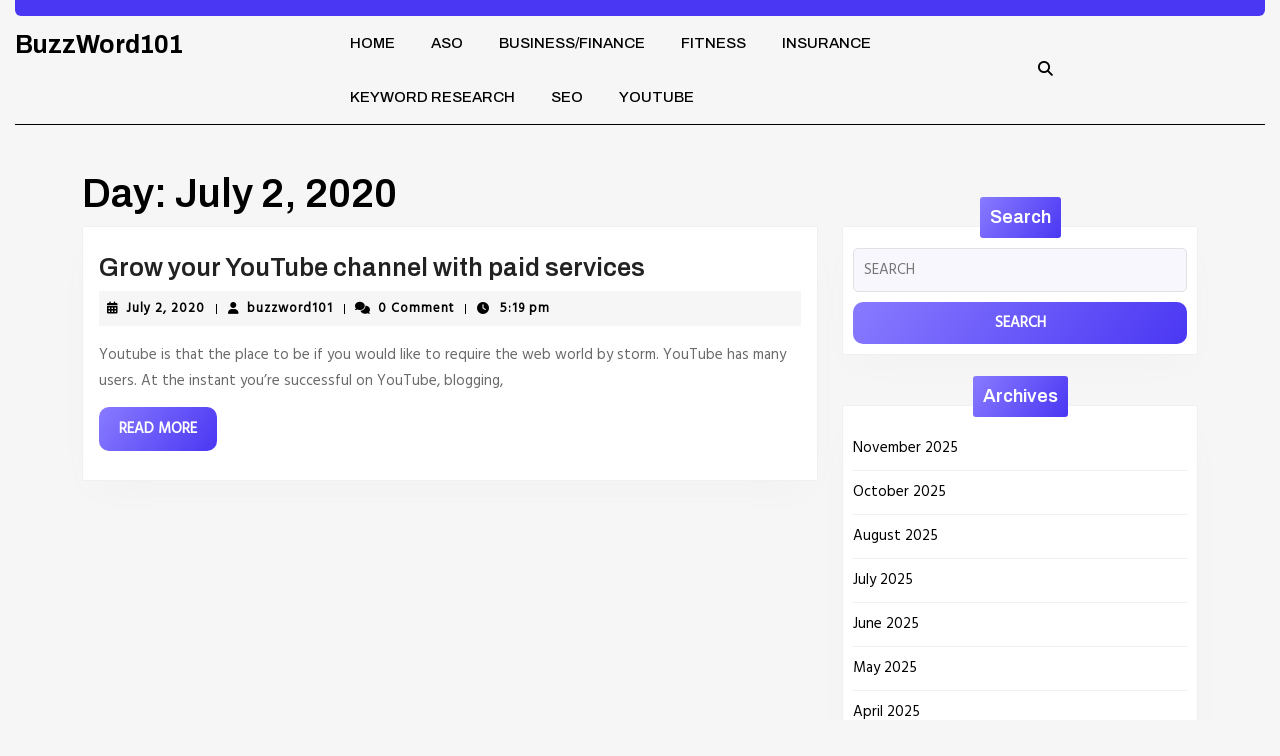

--- FILE ---
content_type: text/html; charset=UTF-8
request_url: https://buzzword101.com/2020/07/02/
body_size: 10838
content:
<!DOCTYPE html>

<html lang="en-US">

	<head>
	  	<meta charset="UTF-8">
	  	<meta name="viewport" content="width=device-width">
	  	<meta name='robots' content='noindex, follow' />

	<!-- This site is optimized with the Yoast SEO plugin v21.0 - https://yoast.com/wordpress/plugins/seo/ -->
	<title>July 2, 2020 - BuzzWord101</title>
	<meta property="og:locale" content="en_US" />
	<meta property="og:type" content="website" />
	<meta property="og:title" content="July 2, 2020 - BuzzWord101" />
	<meta property="og:url" content="https://buzzword101.com/2020/07/02/" />
	<meta property="og:site_name" content="BuzzWord101" />
	<meta name="twitter:card" content="summary_large_image" />
	<script type="application/ld+json" class="yoast-schema-graph">{"@context":"https://schema.org","@graph":[{"@type":"CollectionPage","@id":"https://buzzword101.com/2020/07/02/","url":"https://buzzword101.com/2020/07/02/","name":"July 2, 2020 - BuzzWord101","isPartOf":{"@id":"https://buzzword101.com/#website"},"breadcrumb":{"@id":"https://buzzword101.com/2020/07/02/#breadcrumb"},"inLanguage":"en-US"},{"@type":"BreadcrumbList","@id":"https://buzzword101.com/2020/07/02/#breadcrumb","itemListElement":[{"@type":"ListItem","position":1,"name":"Home","item":"https://buzzword101.com/"},{"@type":"ListItem","position":2,"name":"Archives for July 2, 2020"}]},{"@type":"WebSite","@id":"https://buzzword101.com/#website","url":"https://buzzword101.com/","name":"BuzzWord101","description":"","publisher":{"@id":"https://buzzword101.com/#/schema/person/10909e6c46eaed448b01890c8df26294"},"potentialAction":[{"@type":"SearchAction","target":{"@type":"EntryPoint","urlTemplate":"https://buzzword101.com/?s={search_term_string}"},"query-input":"required name=search_term_string"}],"inLanguage":"en-US"},{"@type":["Person","Organization"],"@id":"https://buzzword101.com/#/schema/person/10909e6c46eaed448b01890c8df26294","name":"buzzword101","logo":{"@id":"https://buzzword101.com/#/schema/person/image/"}}]}</script>
	<!-- / Yoast SEO plugin. -->


<link rel='dns-prefetch' href='//fonts.googleapis.com' />
<link rel="alternate" type="application/rss+xml" title="BuzzWord101 &raquo; Feed" href="https://buzzword101.com/feed/" />
<link rel="alternate" type="application/rss+xml" title="BuzzWord101 &raquo; Comments Feed" href="https://buzzword101.com/comments/feed/" />
<script type="text/javascript">
window._wpemojiSettings = {"baseUrl":"https:\/\/s.w.org\/images\/core\/emoji\/14.0.0\/72x72\/","ext":".png","svgUrl":"https:\/\/s.w.org\/images\/core\/emoji\/14.0.0\/svg\/","svgExt":".svg","source":{"concatemoji":"https:\/\/buzzword101.com\/wp-includes\/js\/wp-emoji-release.min.js?ver=6.3.5"}};
/*! This file is auto-generated */
!function(i,n){var o,s,e;function c(e){try{var t={supportTests:e,timestamp:(new Date).valueOf()};sessionStorage.setItem(o,JSON.stringify(t))}catch(e){}}function p(e,t,n){e.clearRect(0,0,e.canvas.width,e.canvas.height),e.fillText(t,0,0);var t=new Uint32Array(e.getImageData(0,0,e.canvas.width,e.canvas.height).data),r=(e.clearRect(0,0,e.canvas.width,e.canvas.height),e.fillText(n,0,0),new Uint32Array(e.getImageData(0,0,e.canvas.width,e.canvas.height).data));return t.every(function(e,t){return e===r[t]})}function u(e,t,n){switch(t){case"flag":return n(e,"\ud83c\udff3\ufe0f\u200d\u26a7\ufe0f","\ud83c\udff3\ufe0f\u200b\u26a7\ufe0f")?!1:!n(e,"\ud83c\uddfa\ud83c\uddf3","\ud83c\uddfa\u200b\ud83c\uddf3")&&!n(e,"\ud83c\udff4\udb40\udc67\udb40\udc62\udb40\udc65\udb40\udc6e\udb40\udc67\udb40\udc7f","\ud83c\udff4\u200b\udb40\udc67\u200b\udb40\udc62\u200b\udb40\udc65\u200b\udb40\udc6e\u200b\udb40\udc67\u200b\udb40\udc7f");case"emoji":return!n(e,"\ud83e\udef1\ud83c\udffb\u200d\ud83e\udef2\ud83c\udfff","\ud83e\udef1\ud83c\udffb\u200b\ud83e\udef2\ud83c\udfff")}return!1}function f(e,t,n){var r="undefined"!=typeof WorkerGlobalScope&&self instanceof WorkerGlobalScope?new OffscreenCanvas(300,150):i.createElement("canvas"),a=r.getContext("2d",{willReadFrequently:!0}),o=(a.textBaseline="top",a.font="600 32px Arial",{});return e.forEach(function(e){o[e]=t(a,e,n)}),o}function t(e){var t=i.createElement("script");t.src=e,t.defer=!0,i.head.appendChild(t)}"undefined"!=typeof Promise&&(o="wpEmojiSettingsSupports",s=["flag","emoji"],n.supports={everything:!0,everythingExceptFlag:!0},e=new Promise(function(e){i.addEventListener("DOMContentLoaded",e,{once:!0})}),new Promise(function(t){var n=function(){try{var e=JSON.parse(sessionStorage.getItem(o));if("object"==typeof e&&"number"==typeof e.timestamp&&(new Date).valueOf()<e.timestamp+604800&&"object"==typeof e.supportTests)return e.supportTests}catch(e){}return null}();if(!n){if("undefined"!=typeof Worker&&"undefined"!=typeof OffscreenCanvas&&"undefined"!=typeof URL&&URL.createObjectURL&&"undefined"!=typeof Blob)try{var e="postMessage("+f.toString()+"("+[JSON.stringify(s),u.toString(),p.toString()].join(",")+"));",r=new Blob([e],{type:"text/javascript"}),a=new Worker(URL.createObjectURL(r),{name:"wpTestEmojiSupports"});return void(a.onmessage=function(e){c(n=e.data),a.terminate(),t(n)})}catch(e){}c(n=f(s,u,p))}t(n)}).then(function(e){for(var t in e)n.supports[t]=e[t],n.supports.everything=n.supports.everything&&n.supports[t],"flag"!==t&&(n.supports.everythingExceptFlag=n.supports.everythingExceptFlag&&n.supports[t]);n.supports.everythingExceptFlag=n.supports.everythingExceptFlag&&!n.supports.flag,n.DOMReady=!1,n.readyCallback=function(){n.DOMReady=!0}}).then(function(){return e}).then(function(){var e;n.supports.everything||(n.readyCallback(),(e=n.source||{}).concatemoji?t(e.concatemoji):e.wpemoji&&e.twemoji&&(t(e.twemoji),t(e.wpemoji)))}))}((window,document),window._wpemojiSettings);
</script>
<style type="text/css">
img.wp-smiley,
img.emoji {
	display: inline !important;
	border: none !important;
	box-shadow: none !important;
	height: 1em !important;
	width: 1em !important;
	margin: 0 0.07em !important;
	vertical-align: -0.1em !important;
	background: none !important;
	padding: 0 !important;
}
</style>
	<link rel='stylesheet' id='wp-block-library-css' href='https://buzzword101.com/wp-includes/css/dist/block-library/style.min.css?ver=6.3.5' type='text/css' media='all' />
<style id='wp-block-library-theme-inline-css' type='text/css'>
.wp-block-audio figcaption{color:#555;font-size:13px;text-align:center}.is-dark-theme .wp-block-audio figcaption{color:hsla(0,0%,100%,.65)}.wp-block-audio{margin:0 0 1em}.wp-block-code{border:1px solid #ccc;border-radius:4px;font-family:Menlo,Consolas,monaco,monospace;padding:.8em 1em}.wp-block-embed figcaption{color:#555;font-size:13px;text-align:center}.is-dark-theme .wp-block-embed figcaption{color:hsla(0,0%,100%,.65)}.wp-block-embed{margin:0 0 1em}.blocks-gallery-caption{color:#555;font-size:13px;text-align:center}.is-dark-theme .blocks-gallery-caption{color:hsla(0,0%,100%,.65)}.wp-block-image figcaption{color:#555;font-size:13px;text-align:center}.is-dark-theme .wp-block-image figcaption{color:hsla(0,0%,100%,.65)}.wp-block-image{margin:0 0 1em}.wp-block-pullquote{border-bottom:4px solid;border-top:4px solid;color:currentColor;margin-bottom:1.75em}.wp-block-pullquote cite,.wp-block-pullquote footer,.wp-block-pullquote__citation{color:currentColor;font-size:.8125em;font-style:normal;text-transform:uppercase}.wp-block-quote{border-left:.25em solid;margin:0 0 1.75em;padding-left:1em}.wp-block-quote cite,.wp-block-quote footer{color:currentColor;font-size:.8125em;font-style:normal;position:relative}.wp-block-quote.has-text-align-right{border-left:none;border-right:.25em solid;padding-left:0;padding-right:1em}.wp-block-quote.has-text-align-center{border:none;padding-left:0}.wp-block-quote.is-large,.wp-block-quote.is-style-large,.wp-block-quote.is-style-plain{border:none}.wp-block-search .wp-block-search__label{font-weight:700}.wp-block-search__button{border:1px solid #ccc;padding:.375em .625em}:where(.wp-block-group.has-background){padding:1.25em 2.375em}.wp-block-separator.has-css-opacity{opacity:.4}.wp-block-separator{border:none;border-bottom:2px solid;margin-left:auto;margin-right:auto}.wp-block-separator.has-alpha-channel-opacity{opacity:1}.wp-block-separator:not(.is-style-wide):not(.is-style-dots){width:100px}.wp-block-separator.has-background:not(.is-style-dots){border-bottom:none;height:1px}.wp-block-separator.has-background:not(.is-style-wide):not(.is-style-dots){height:2px}.wp-block-table{margin:0 0 1em}.wp-block-table td,.wp-block-table th{word-break:normal}.wp-block-table figcaption{color:#555;font-size:13px;text-align:center}.is-dark-theme .wp-block-table figcaption{color:hsla(0,0%,100%,.65)}.wp-block-video figcaption{color:#555;font-size:13px;text-align:center}.is-dark-theme .wp-block-video figcaption{color:hsla(0,0%,100%,.65)}.wp-block-video{margin:0 0 1em}.wp-block-template-part.has-background{margin-bottom:0;margin-top:0;padding:1.25em 2.375em}
</style>
<style id='classic-theme-styles-inline-css' type='text/css'>
/*! This file is auto-generated */
.wp-block-button__link{color:#fff;background-color:#32373c;border-radius:9999px;box-shadow:none;text-decoration:none;padding:calc(.667em + 2px) calc(1.333em + 2px);font-size:1.125em}.wp-block-file__button{background:#32373c;color:#fff;text-decoration:none}
</style>
<style id='global-styles-inline-css' type='text/css'>
body{--wp--preset--color--black: #000000;--wp--preset--color--cyan-bluish-gray: #abb8c3;--wp--preset--color--white: #ffffff;--wp--preset--color--pale-pink: #f78da7;--wp--preset--color--vivid-red: #cf2e2e;--wp--preset--color--luminous-vivid-orange: #ff6900;--wp--preset--color--luminous-vivid-amber: #fcb900;--wp--preset--color--light-green-cyan: #7bdcb5;--wp--preset--color--vivid-green-cyan: #00d084;--wp--preset--color--pale-cyan-blue: #8ed1fc;--wp--preset--color--vivid-cyan-blue: #0693e3;--wp--preset--color--vivid-purple: #9b51e0;--wp--preset--gradient--vivid-cyan-blue-to-vivid-purple: linear-gradient(135deg,rgba(6,147,227,1) 0%,rgb(155,81,224) 100%);--wp--preset--gradient--light-green-cyan-to-vivid-green-cyan: linear-gradient(135deg,rgb(122,220,180) 0%,rgb(0,208,130) 100%);--wp--preset--gradient--luminous-vivid-amber-to-luminous-vivid-orange: linear-gradient(135deg,rgba(252,185,0,1) 0%,rgba(255,105,0,1) 100%);--wp--preset--gradient--luminous-vivid-orange-to-vivid-red: linear-gradient(135deg,rgba(255,105,0,1) 0%,rgb(207,46,46) 100%);--wp--preset--gradient--very-light-gray-to-cyan-bluish-gray: linear-gradient(135deg,rgb(238,238,238) 0%,rgb(169,184,195) 100%);--wp--preset--gradient--cool-to-warm-spectrum: linear-gradient(135deg,rgb(74,234,220) 0%,rgb(151,120,209) 20%,rgb(207,42,186) 40%,rgb(238,44,130) 60%,rgb(251,105,98) 80%,rgb(254,248,76) 100%);--wp--preset--gradient--blush-light-purple: linear-gradient(135deg,rgb(255,206,236) 0%,rgb(152,150,240) 100%);--wp--preset--gradient--blush-bordeaux: linear-gradient(135deg,rgb(254,205,165) 0%,rgb(254,45,45) 50%,rgb(107,0,62) 100%);--wp--preset--gradient--luminous-dusk: linear-gradient(135deg,rgb(255,203,112) 0%,rgb(199,81,192) 50%,rgb(65,88,208) 100%);--wp--preset--gradient--pale-ocean: linear-gradient(135deg,rgb(255,245,203) 0%,rgb(182,227,212) 50%,rgb(51,167,181) 100%);--wp--preset--gradient--electric-grass: linear-gradient(135deg,rgb(202,248,128) 0%,rgb(113,206,126) 100%);--wp--preset--gradient--midnight: linear-gradient(135deg,rgb(2,3,129) 0%,rgb(40,116,252) 100%);--wp--preset--font-size--small: 13px;--wp--preset--font-size--medium: 20px;--wp--preset--font-size--large: 36px;--wp--preset--font-size--x-large: 42px;--wp--preset--spacing--20: 0.44rem;--wp--preset--spacing--30: 0.67rem;--wp--preset--spacing--40: 1rem;--wp--preset--spacing--50: 1.5rem;--wp--preset--spacing--60: 2.25rem;--wp--preset--spacing--70: 3.38rem;--wp--preset--spacing--80: 5.06rem;--wp--preset--shadow--natural: 6px 6px 9px rgba(0, 0, 0, 0.2);--wp--preset--shadow--deep: 12px 12px 50px rgba(0, 0, 0, 0.4);--wp--preset--shadow--sharp: 6px 6px 0px rgba(0, 0, 0, 0.2);--wp--preset--shadow--outlined: 6px 6px 0px -3px rgba(255, 255, 255, 1), 6px 6px rgba(0, 0, 0, 1);--wp--preset--shadow--crisp: 6px 6px 0px rgba(0, 0, 0, 1);}:where(.is-layout-flex){gap: 0.5em;}:where(.is-layout-grid){gap: 0.5em;}body .is-layout-flow > .alignleft{float: left;margin-inline-start: 0;margin-inline-end: 2em;}body .is-layout-flow > .alignright{float: right;margin-inline-start: 2em;margin-inline-end: 0;}body .is-layout-flow > .aligncenter{margin-left: auto !important;margin-right: auto !important;}body .is-layout-constrained > .alignleft{float: left;margin-inline-start: 0;margin-inline-end: 2em;}body .is-layout-constrained > .alignright{float: right;margin-inline-start: 2em;margin-inline-end: 0;}body .is-layout-constrained > .aligncenter{margin-left: auto !important;margin-right: auto !important;}body .is-layout-constrained > :where(:not(.alignleft):not(.alignright):not(.alignfull)){max-width: var(--wp--style--global--content-size);margin-left: auto !important;margin-right: auto !important;}body .is-layout-constrained > .alignwide{max-width: var(--wp--style--global--wide-size);}body .is-layout-flex{display: flex;}body .is-layout-flex{flex-wrap: wrap;align-items: center;}body .is-layout-flex > *{margin: 0;}body .is-layout-grid{display: grid;}body .is-layout-grid > *{margin: 0;}:where(.wp-block-columns.is-layout-flex){gap: 2em;}:where(.wp-block-columns.is-layout-grid){gap: 2em;}:where(.wp-block-post-template.is-layout-flex){gap: 1.25em;}:where(.wp-block-post-template.is-layout-grid){gap: 1.25em;}.has-black-color{color: var(--wp--preset--color--black) !important;}.has-cyan-bluish-gray-color{color: var(--wp--preset--color--cyan-bluish-gray) !important;}.has-white-color{color: var(--wp--preset--color--white) !important;}.has-pale-pink-color{color: var(--wp--preset--color--pale-pink) !important;}.has-vivid-red-color{color: var(--wp--preset--color--vivid-red) !important;}.has-luminous-vivid-orange-color{color: var(--wp--preset--color--luminous-vivid-orange) !important;}.has-luminous-vivid-amber-color{color: var(--wp--preset--color--luminous-vivid-amber) !important;}.has-light-green-cyan-color{color: var(--wp--preset--color--light-green-cyan) !important;}.has-vivid-green-cyan-color{color: var(--wp--preset--color--vivid-green-cyan) !important;}.has-pale-cyan-blue-color{color: var(--wp--preset--color--pale-cyan-blue) !important;}.has-vivid-cyan-blue-color{color: var(--wp--preset--color--vivid-cyan-blue) !important;}.has-vivid-purple-color{color: var(--wp--preset--color--vivid-purple) !important;}.has-black-background-color{background-color: var(--wp--preset--color--black) !important;}.has-cyan-bluish-gray-background-color{background-color: var(--wp--preset--color--cyan-bluish-gray) !important;}.has-white-background-color{background-color: var(--wp--preset--color--white) !important;}.has-pale-pink-background-color{background-color: var(--wp--preset--color--pale-pink) !important;}.has-vivid-red-background-color{background-color: var(--wp--preset--color--vivid-red) !important;}.has-luminous-vivid-orange-background-color{background-color: var(--wp--preset--color--luminous-vivid-orange) !important;}.has-luminous-vivid-amber-background-color{background-color: var(--wp--preset--color--luminous-vivid-amber) !important;}.has-light-green-cyan-background-color{background-color: var(--wp--preset--color--light-green-cyan) !important;}.has-vivid-green-cyan-background-color{background-color: var(--wp--preset--color--vivid-green-cyan) !important;}.has-pale-cyan-blue-background-color{background-color: var(--wp--preset--color--pale-cyan-blue) !important;}.has-vivid-cyan-blue-background-color{background-color: var(--wp--preset--color--vivid-cyan-blue) !important;}.has-vivid-purple-background-color{background-color: var(--wp--preset--color--vivid-purple) !important;}.has-black-border-color{border-color: var(--wp--preset--color--black) !important;}.has-cyan-bluish-gray-border-color{border-color: var(--wp--preset--color--cyan-bluish-gray) !important;}.has-white-border-color{border-color: var(--wp--preset--color--white) !important;}.has-pale-pink-border-color{border-color: var(--wp--preset--color--pale-pink) !important;}.has-vivid-red-border-color{border-color: var(--wp--preset--color--vivid-red) !important;}.has-luminous-vivid-orange-border-color{border-color: var(--wp--preset--color--luminous-vivid-orange) !important;}.has-luminous-vivid-amber-border-color{border-color: var(--wp--preset--color--luminous-vivid-amber) !important;}.has-light-green-cyan-border-color{border-color: var(--wp--preset--color--light-green-cyan) !important;}.has-vivid-green-cyan-border-color{border-color: var(--wp--preset--color--vivid-green-cyan) !important;}.has-pale-cyan-blue-border-color{border-color: var(--wp--preset--color--pale-cyan-blue) !important;}.has-vivid-cyan-blue-border-color{border-color: var(--wp--preset--color--vivid-cyan-blue) !important;}.has-vivid-purple-border-color{border-color: var(--wp--preset--color--vivid-purple) !important;}.has-vivid-cyan-blue-to-vivid-purple-gradient-background{background: var(--wp--preset--gradient--vivid-cyan-blue-to-vivid-purple) !important;}.has-light-green-cyan-to-vivid-green-cyan-gradient-background{background: var(--wp--preset--gradient--light-green-cyan-to-vivid-green-cyan) !important;}.has-luminous-vivid-amber-to-luminous-vivid-orange-gradient-background{background: var(--wp--preset--gradient--luminous-vivid-amber-to-luminous-vivid-orange) !important;}.has-luminous-vivid-orange-to-vivid-red-gradient-background{background: var(--wp--preset--gradient--luminous-vivid-orange-to-vivid-red) !important;}.has-very-light-gray-to-cyan-bluish-gray-gradient-background{background: var(--wp--preset--gradient--very-light-gray-to-cyan-bluish-gray) !important;}.has-cool-to-warm-spectrum-gradient-background{background: var(--wp--preset--gradient--cool-to-warm-spectrum) !important;}.has-blush-light-purple-gradient-background{background: var(--wp--preset--gradient--blush-light-purple) !important;}.has-blush-bordeaux-gradient-background{background: var(--wp--preset--gradient--blush-bordeaux) !important;}.has-luminous-dusk-gradient-background{background: var(--wp--preset--gradient--luminous-dusk) !important;}.has-pale-ocean-gradient-background{background: var(--wp--preset--gradient--pale-ocean) !important;}.has-electric-grass-gradient-background{background: var(--wp--preset--gradient--electric-grass) !important;}.has-midnight-gradient-background{background: var(--wp--preset--gradient--midnight) !important;}.has-small-font-size{font-size: var(--wp--preset--font-size--small) !important;}.has-medium-font-size{font-size: var(--wp--preset--font-size--medium) !important;}.has-large-font-size{font-size: var(--wp--preset--font-size--large) !important;}.has-x-large-font-size{font-size: var(--wp--preset--font-size--x-large) !important;}
.wp-block-navigation a:where(:not(.wp-element-button)){color: inherit;}
:where(.wp-block-post-template.is-layout-flex){gap: 1.25em;}:where(.wp-block-post-template.is-layout-grid){gap: 1.25em;}
:where(.wp-block-columns.is-layout-flex){gap: 2em;}:where(.wp-block-columns.is-layout-grid){gap: 2em;}
.wp-block-pullquote{font-size: 1.5em;line-height: 1.6;}
</style>
<link rel='stylesheet' id='vw-job-board-font-css' href='//fonts.googleapis.com/css?family=ABeeZee%3Aital%400%3B1%7CAbril+Fatface%7CAcme%7CAlfa+Slab+One%7CAllura%7CAnton%7CArchitects+Daughter%7CArchivo%3Aital%2Cwght%400%2C100%3B0%2C200%3B0%2C300%3B0%2C400%3B0%2C500%3B0%2C600%3B0%2C700%3B0%2C800%3B0%2C900%3B1%2C100%3B1%2C200%3B1%2C300%3B1%2C400%3B1%2C500%3B1%2C600%3B1%2C700%3B1%2C800%3B1%2C900%7CArimo%3Aital%2Cwght%400%2C400%3B0%2C500%3B0%2C600%3B0%2C700%3B1%2C400%3B1%2C500%3B1%2C600%3B1%2C700%7CArsenal%3Aital%2Cwght%400%2C400%3B0%2C700%3B1%2C400%3B1%2C700%7CArvo%3Aital%2Cwght%400%2C400%3B0%2C700%3B1%2C400%3B1%2C700%7CAlegreya+Sans%3Aital%2Cwght%400%2C100%3B0%2C300%3B0%2C400%3B0%2C500%3B0%2C700%3B0%2C800%3B0%2C900%3B1%2C100%3B1%2C300%3B1%2C400%3B1%2C500%3B1%2C700%3B1%2C800%3B1%2C900%7CAsap%3Aital%2Cwght%400%2C100%3B0%2C200%3B0%2C300%3B0%2C400%3B0%2C500%3B0%2C600%3B0%2C700%3B0%2C800%3B0%2C900%3B1%2C100%3B1%2C200%3B1%2C300%3B1%2C400%3B1%2C500%3B1%2C600%3B1%2C700%3B1%2C800%3B1%2C900%7CAssistant%3Awght%40200%3B300%3B400%3B500%3B600%3B700%3B800%7CAveria+Serif+Libre%3Aital%2Cwght%400%2C300%3B0%2C400%3B0%2C700%3B1%2C300%3B1%2C400%3B1%2C700%7CBangers%7CBoogaloo%7CBad+Script%7CBarlow+Condensed%3Aital%2Cwght%400%2C100%3B0%2C200%3B0%2C300%3B0%2C400%3B0%2C500%3B0%2C600%3B0%2C700%3B0%2C800%3B0%2C900%3B1%2C100%3B1%2C200%3B1%2C300%3B1%2C400%3B1%2C500%3B1%2C600%3B1%2C700%3B1%2C800%3B1%2C900%7CBitter%3Aital%2Cwght%400%2C100%3B0%2C200%3B0%2C300%3B0%2C400%3B0%2C500%3B0%2C600%3B0%2C700%3B0%2C800%3B0%2C900%3B1%2C100%3B1%2C200%3B1%2C300%3B1%2C400%3B1%2C500%3B1%2C600%3B1%2C700%3B1%2C800%3B1%2C900%7CBree+Serif%7CBenchNine%3Awght%40300%3B400%3B700%7CCabin%3Aital%2Cwght%400%2C400%3B0%2C500%3B0%2C600%3B0%2C700%3B1%2C400%3B1%2C500%3B1%2C600%3B1%2C700%7CCardo%3Aital%2Cwght%400%2C400%3B0%2C700%3B1%2C400%7CCourgette%7CCaveat+Brush%7CCherry+Swash%3Awght%40400%3B700%7CCormorant+Garamond%3Aital%2Cwght%400%2C300%3B0%2C400%3B0%2C500%3B0%2C600%3B0%2C700%3B1%2C300%3B1%2C400%3B1%2C500%3B1%2C600%3B1%2C700%7CCrimson+Text%3Aital%2Cwght%400%2C400%3B0%2C600%3B0%2C700%3B1%2C400%3B1%2C600%3B1%2C700%7CCuprum%3Aital%2Cwght%400%2C400%3B0%2C500%3B0%2C600%3B0%2C700%3B1%2C400%3B1%2C500%3B1%2C600%3B1%2C700%7CCookie%7CComing+Soon%7CCharm%3Awght%40400%3B700%7CChewy%7CDays+One%7CDM+Serif+Display%3Aital%400%3B1%7CDosis%3Awght%40200%3B300%3B400%3B500%3B600%3B700%3B800%7CEB+Garamond%3Aital%2Cwght%400%2C400%3B0%2C500%3B0%2C600%3B0%2C700%3B0%2C800%3B1%2C400%3B1%2C500%3B1%2C600%3B1%2C700%3B1%2C800%7CEconomica%3Aital%2Cwght%400%2C400%3B0%2C700%3B1%2C400%3B1%2C700%7CExo+2%3Aital%2Cwght%400%2C100%3B0%2C200%3B0%2C300%3B0%2C400%3B0%2C500%3B0%2C600%3B0%2C700%3B0%2C800%3B0%2C900%3B1%2C100%3B1%2C200%3B1%2C400%3B1%2C500%3B1%2C600%3B1%2C700%3B1%2C800%3B1%2C900%7CFira+Sans%3Aital%2Cwght%400%2C100%3B0%2C200%3B0%2C300%3B0%2C400%3B0%2C500%3B0%2C600%3B0%2C700%3B0%2C800%3B0%2C900%3B1%2C100%3B1%2C200%3B1%2C300%3B1%2C400%3B1%2C500%3B1%2C600%3B1%2C700%3B1%2C800%3B1%2C900%7CFredoka+One%7CFjalla+One%7CFrank+Ruhl+Libre%3Awght%40300%3B400%3B500%3B700%3B900%7CGabriela%7CGloria+Hallelujah%7CGreat+Vibes%7CHandlee%7CHammersmith+One%7CHeebo%3Awght%40100%3B200%3B300%3B400%3B500%3B600%3B700%3B800%3B900%7CHind%3Awght%40300%3B400%3B500%3B600%3B700%7CInconsolata%3Awght%40200%3B300%3B400%3B500%3B600%3B700%3B800%3B900%7CIndie+Flower%7CIM+Fell+English+SC%7CJulius+Sans+One%7CJomhuria%7CJosefin+Slab%3Aital%2Cwght%400%2C100%3B0%2C200%3B0%2C300%3B0%2C400%3B0%2C500%3B0%2C600%3B0%2C700%3B1%2C100%3B1%2C200%3B1%2C300%3B1%2C400%3B1%2C500%3B1%2C600%3B1%2C700%7CJosefin+Sans%3Aital%2Cwght%400%2C100%3B0%2C200%3B0%2C300%3B0%2C400%3B0%2C500%3B0%2C600%3B0%2C700%3B1%2C100%3B1%2C200%3B1%2C300%3B1%2C400%3B1%2C500%3B1%2C600%3B1%2C700%7CJost%3Aital%2Cwght%400%2C100%3B0%2C200%3B0%2C300%3B0%2C400%3B0%2C500%3B0%2C600%3B0%2C700%3B0%2C800%3B0%2C900%3B1%2C100%3B1%2C200%3B1%2C300%3B1%2C400%3B1%2C500%3B1%2C600%3B1%2C700%3B1%2C800%3B1%2C900%7CKanit%3Aital%2Cwght%400%2C100%3B0%2C200%3B0%2C300%3B0%2C400%3B0%2C500%3B0%2C600%3B0%2C700%3B0%2C800%3B0%2C900%3B1%2C100%3B1%2C200%3B1%2C300%3B1%2C400%3B1%2C500%3B1%2C600%3B1%2C700%3B1%2C800%3B1%2C900%7CKaushan+Script%7CKrub%3Aital%2Cwght%400%2C200%3B0%2C300%3B0%2C400%3B0%2C500%3B0%2C600%3B0%2C700%3B1%2C200%3B1%2C300%3B1%2C400%3B1%2C500%3B1%2C600%3B1%2C700%7CLato%3Aital%2Cwght%400%2C100%3B0%2C300%3B0%2C400%3B0%2C700%3B0%2C900%3B1%2C100%3B1%2C300%3B1%2C400%3B1%2C700%3B1%2C900%7CLora%3Aital%2Cwght%400%2C400%3B0%2C500%3B0%2C600%3B0%2C700%3B1%2C400%3B1%2C500%3B1%2C600%3B1%2C700%7CLibre+Baskerville%3Aital%2Cwght%400%2C400%3B0%2C700%3B1%2C400%7CLiterata%3Aital%2Copsz%2Cwght%400%2C7..72%2C200%3B0%2C7..72%2C300%3B0%2C7..72%2C400%3B0%2C7..72%2C500%3B0%2C7..72%2C600%3B0%2C7..72%2C700%3B0%2C7..72%2C800%3B0%2C7..72%2C900%3B1%2C7..72%2C200%3B1%2C7..72%2C300%3B1%2C7..72%2C400%3B1%2C7..72%2C500%3B1%2C7..72%2C600%3B1%2C7..72%2C700%3B1%2C7..72%2C800%3B1%2C7..72%2C900%7CLobster%7CLobster+Two%3Aital%2Cwght%400%2C400%3B0%2C700%3B1%2C400%3B1%2C700%7CMerriweather%3Aital%2Cwght%400%2C300%3B0%2C400%3B0%2C700%3B0%2C900%3B1%2C300%3B1%2C400%3B1%2C700%3B1%2C900%7CMarck+Script%7CMarcellus%7CMerienda+One%7CMonda%3Awght%40400%3B700%7CMontserrat%3Aital%2Cwght%400%2C100%3B0%2C200%3B0%2C300%3B0%2C400%3B0%2C500%3B0%2C600%3B0%2C700%3B0%2C800%3B0%2C900%3B1%2C100%3B1%2C200%3B1%2C300%3B1%2C400%3B1%2C500%3B1%2C600%3B1%2C700%3B1%2C800%3B1%2C900%7CMulish%3Aital%2Cwght%400%2C200%3B0%2C300%3B0%2C400%3B0%2C500%3B0%2C600%3B0%2C700%3B0%2C800%3B0%2C900%3B0%2C1000%3B1%2C200%3B1%2C300%3B1%2C400%3B1%2C500%3B1%2C600%3B1%2C700%3B1%2C800%3B1%2C900%3B1%2C1000%7CNoto+Serif%3Aital%2Cwght%400%2C400%3B0%2C700%3B1%2C400%3B1%2C700%7CNunito+Sans%3Aital%2Cwght%400%2C200%3B0%2C300%3B0%2C400%3B0%2C600%3B0%2C700%3B0%2C800%3B0%2C900%3B1%2C200%3B1%2C300%3B1%2C400%3B1%2C600%3B1%2C700%3B1%2C800%3B1%2C900%7COpen+Sans%3Aital%2Cwght%400%2C300%3B0%2C400%3B0%2C500%3B0%2C600%3B0%2C700%3B0%2C800%3B1%2C300%3B1%2C400%3B1%2C500%3B1%2C600%3B1%2C700%3B1%2C800%7COverpass%3Aital%2Cwght%400%2C100%3B0%2C200%3B0%2C300%3B0%2C400%3B0%2C500%3B0%2C600%3B0%2C700%3B0%2C800%3B0%2C900%3B1%2C100%3B1%2C200%3B1%2C300%3B1%2C400%3B1%2C500%3B1%2C600%3B1%2C700%3B1%2C800%3B1%2C900%7COverpass+Mono%3Awght%40300%3B400%3B500%3B600%3B700%7COxygen%3Awght%40300%3B400%3B700%7COswald%3Awght%40200%3B300%3B400%3B500%3B600%3B700%7COrbitron%3Awght%40400%3B500%3B600%3B700%3B800%3B900%7CPatua+One%7CPacifico%7CPadauk%3Awght%40400%3B700%7CPlayball%7CPlayfair+Display%3Aital%2Cwght%400%2C400%3B0%2C500%3B0%2C600%3B0%2C700%3B0%2C800%3B0%2C900%3B1%2C400%3B1%2C500%3B1%2C600%3B1%2C700%3B1%2C800%3B1%2C900%7CPrompt%3Aital%2Cwght%400%2C100%3B0%2C200%3B0%2C300%3B0%2C400%3B0%2C500%3B0%2C600%3B0%2C700%3B0%2C800%3B0%2C900%3B1%2C100%3B1%2C200%3B1%2C300%3B1%2C400%3B1%2C500%3B1%2C600%3B1%2C700%3B1%2C800%3B1%2C900%7CPT+Sans%3Aital%2Cwght%400%2C400%3B0%2C700%3B1%2C400%3B1%2C700%7CPT+Serif%3Aital%2Cwght%400%2C400%3B0%2C700%3B1%2C400%3B1%2C700%7CPhilosopher%3Aital%2Cwght%400%2C400%3B0%2C700%3B1%2C400%3B1%2C700%7CPermanent+Marker%7CPoiret+One%7CPoppins%3Aital%2Cwght%400%2C100%3B0%2C200%3B0%2C300%3B0%2C400%3B0%2C500%3B0%2C600%3B0%2C700%3B0%2C800%3B0%2C900%3B1%2C100%3B1%2C200%3B1%2C300%3B1%2C400%3B1%2C500%3B1%2C600%3B1%2C700%3B1%2C800%3B1%2C900%7CPrata%7CQuicksand%3Awght%40300%3B400%3B500%3B600%3B700%7CQuattrocento+Sans%3Aital%2Cwght%400%2C400%3B0%2C700%3B1%2C400%3B1%2C700%7CRaleway%3Aital%2Cwght%400%2C100%3B0%2C200%3B0%2C300%3B0%2C400%3B0%2C500%3B0%2C600%3B0%2C700%3B0%2C800%3B0%2C900%3B1%2C100%3B1%2C200%3B1%2C300%3B1%2C400%3B1%2C500%3B1%2C600%3B1%2C700%3B1%2C800%3B1%2C900%7CRubik%3Aital%2Cwght%400%2C300%3B0%2C400%3B0%2C500%3B0%2C600%3B0%2C700%3B0%2C800%3B0%2C900%3B1%2C300%3B1%2C400%3B1%2C500%3B1%2C600%3B1%2C700%3B1%2C800%3B1%2C900%7CRoboto%3Aital%2Cwght%400%2C100%3B0%2C300%3B0%2C400%3B0%2C500%3B0%2C700%3B0%2C900%3B1%2C100%3B1%2C300%3B1%2C400%3B1%2C500%3B1%2C700%3B1%2C900%7CRoboto+Condensed%3Aital%2Cwght%400%2C300%3B0%2C400%3B0%2C700%3B1%2C300%3B1%2C400%3B1%2C700%7CRokkitt%3Awght%40100%3B200%3B300%3B400%3B500%3B600%3B700%3B800%3B900%7CRopa+Sans%3Aital%400%3B1%7CRusso+One%7CRighteous%7CSaira%3Aital%2Cwght%400%2C100%3B0%2C200%3B0%2C300%3B0%2C400%3B0%2C500%3B0%2C600%3B0%2C700%3B0%2C800%3B0%2C900%3B1%2C100%3B1%2C200%3B1%2C300%3B1%2C400%3B1%2C500%3B1%2C600%3B1%2C700%3B1%2C800%3B1%2C900%7CSatisfy%7CSen%3Awght%40400%3B700%3B800%7CSource+Sans+Pro%3Aital%2Cwght%400%2C200%3B0%2C300%3B0%2C400%3B0%2C600%3B0%2C700%3B0%2C900%3B1%2C200%3B1%2C300%3B1%2C400%3B1%2C600%3B1%2C700%3B1%2C900%7CShadows+Into+Light+Two%7CShadows+Into+Light%7CSacramento%7CSail%7CShrikhand%7CStaatliches%7CStylish%7CTangerine%3Awght%40400%3B700%7CTitillium+Web%3Aital%2Cwght%400%2C200%3B0%2C300%3B0%2C400%3B0%2C600%3B0%2C700%3B0%2C900%3B1%2C200%3B1%2C300%3B1%2C400%3B1%2C600%3B1%2C700%7CTrirong%3Aital%2Cwght%400%2C100%3B0%2C200%3B0%2C300%3B0%2C400%3B0%2C500%3B0%2C600%3B0%2C700%3B0%2C800%3B0%2C900%3B1%2C100%3B1%2C200%3B1%2C300%3B1%2C400%3B1%2C500%3B1%2C600%3B1%2C700%3B1%2C800%3B1%2C900%7CUbuntu%3Aital%2Cwght%400%2C300%3B0%2C400%3B0%2C500%3B0%2C700%3B1%2C300%3B1%2C400%3B1%2C500%3B1%2C700%7CUnica+One%7CVT323%7CVarela+Round%7CVampiro+One%7CVollkorn%3Aital%2Cwght%400%2C400%3B0%2C500%3B0%2C600%3B0%2C700%3B0%2C800%3B0%2C900%3B1%2C400%3B1%2C500%3B1%2C600%3B1%2C700%3B1%2C800%3B1%2C900%7CVolkhov%3Aital%2Cwght%400%2C400%3B0%2C700%3B1%2C400%3B1%2C700%7CWork+Sans%3Aital%2Cwght%400%2C100%3B0%2C200%3B0%2C300%3B0%2C400%3B0%2C500%3B0%2C600%3B0%2C700%3B0%2C800%3B0%2C900%3B1%2C100%3B1%2C200%3B1%2C300%3B1%2C400%3B1%2C500%3B1%2C600%3B1%2C700%3B1%2C800%3B1%2C900%7CYanone+Kaffeesatz%3Awght%40200%3B300%3B400%3B500%3B600%3B700%7CZCOOL+XiaoWei&#038;ver=6.3.5' type='text/css' media='all' />
<link rel='stylesheet' id='vw-job-board-block-style-css' href='https://buzzword101.com/wp-content/themes/vw-job-board/assets/css/blocks.css?ver=6.3.5' type='text/css' media='all' />
<link rel='stylesheet' id='vw-job-board-block-patterns-style-frontend-css' href='https://buzzword101.com/wp-content/themes/vw-job-board/inc/block-patterns/css/block-frontend.css?ver=6.3.5' type='text/css' media='all' />
<link rel='stylesheet' id='bootstrap-style-css' href='https://buzzword101.com/wp-content/themes/vw-job-board/assets/css/bootstrap.css?ver=6.3.5' type='text/css' media='all' />
<link rel='stylesheet' id='vw-job-board-basic-style-css' href='https://buzzword101.com/wp-content/themes/vw-job-board/style.css?ver=6.3.5' type='text/css' media='all' />
<style id='vw-job-board-basic-style-inline-css' type='text/css'>
@media screen and (max-width:1000px) {}body{width: 100%;padding-right: 15px;padding-left: 15px;margin-right: auto;margin-left: auto;}#slider .carousel-caption, #slider .inner_carousel, #slider .inner_carousel h1{text-align:left; left:15%; right:45%;}#slider img{opacity:0.8}#slider{background-color: 1;}@media screen and (max-width:575px) {#slider{display:none;} }@media screen and (max-width:575px){.page-template-custom-home-page.admin-bar .homepageheader{margin-top: 45px;} }@media screen and (max-width:575px) {#sidebar{display:block;} }@media screen and (max-width:575px) {.scrollup i{visibility:visible !important;} }.post-main-box .more-btn a{font-size: 14;}.post-main-box .more-btn a{text-transform:Uppercase;}.post-main-box .more-btn a{letter-spacing: 14;}.post-main-box{}#footer h3, #footer .wp-block-search .wp-block-search__label{text-align: left;}#footer .widget{text-align: left;}#footer{background-attachment: scroll !important;}#footer{background-position: center center!important;}.main-navigation a{}.main-navigation a{font-weight: 500;}.main-navigation a{text-transform:Uppercase;}.main-header{background-position: center top!important;}#footer h3, a.rsswidget.rss-widget-title{letter-spacing: 1px;}#footer h3, a.rsswidget.rss-widget-title{font-size: 25px;}#footer h3{text-transform:Capitalize;}#footer h3, a.rsswidget.rss-widget-title{font-weight: 600;}#footer{}.woocommerce ul.products li.product .onsale{left: auto!important; right: 0 !important;}@media screen and (max-width:575px){
			#preloader{display:none !important;} }@media screen and (max-width:575px) {.topbar{display:none;} }@media screen and (min-width:768px) {.bradcrumbs{text-align:start;}}
</style>
<link rel='stylesheet' id='font-awesome-css-css' href='https://buzzword101.com/wp-content/themes/vw-job-board/assets/css/fontawesome-all.css?ver=6.3.5' type='text/css' media='all' />
<link rel='stylesheet' id='animate-style-css' href='https://buzzword101.com/wp-content/themes/vw-job-board/assets/css/animate.css?ver=6.3.5' type='text/css' media='all' />
<link rel='stylesheet' id='dashicons-css' href='https://buzzword101.com/wp-includes/css/dashicons.min.css?ver=6.3.5' type='text/css' media='all' />
<script type='text/javascript' src='https://buzzword101.com/wp-includes/js/jquery/jquery.min.js?ver=3.7.0' id='jquery-core-js'></script>
<script type='text/javascript' src='https://buzzword101.com/wp-includes/js/jquery/jquery-migrate.min.js?ver=3.4.1' id='jquery-migrate-js'></script>
<link rel="https://api.w.org/" href="https://buzzword101.com/wp-json/" /><link rel="EditURI" type="application/rsd+xml" title="RSD" href="https://buzzword101.com/xmlrpc.php?rsd" />
<meta name="generator" content="WordPress 6.3.5" />
	</head>

	<body class="archive date wp-embed-responsive">
	
	<header role="banner">
		<a class="screen-reader-text skip-link" href="#maincontent" >Skip to content<span class="screen-reader-text">Skip to content</span></a>
		<div class="home-page-header position-relative">
			
  <div class="topbar py-2">
    <div class="container">
      <div class="row">
        <div class="col-lg-4 col-md-4 col-12 mb-3 mb-md-0 mb-lg-0 text-center text-lg-start text-md-start align-self-center">
                            </div>
        <div class="col-lg-4 col-md-4 col-12 mb-3 mb-md-0 mb-lg-0 text-center align-self-center">
                  </div>
        <div class="col-lg-4 col-md-4 col-12 mb-3 mb-md-0 mb-lg-0 text-center text-lg-end text-md-end align-self-center">
          <div class="social-icons">
                      </div>
        </div>
      </div>
    </div>
  </div>
			
<div class="main-header close-sticky ">
    <div class="row">
      <div class="col-lg-3 col-md-5 col-12 logo-bg">
        <div class="logo text-md-start text-lg-start text-center">
                                                                                <p class="site-title mb-0"><a href="https://buzzword101.com/" rel="home">BuzzWord101</a></p>
                                                              </div>
      </div>
      <div class="col-lg-6 col-md-2 col-4 align-self-center">
        
<div id="header">
      <div class="toggle-nav mobile-menu text-center">
      <button role="tab" onclick="vw_job_board_menu_open_nav()" class="responsivetoggle"><i class="fas fa-bars"></i><span class="screen-reader-text">Open Button</span></button>
    </div>
    <div id="mySidenav" class="nav sidenav">
    <nav id="site-navigation" class="main-navigation" role="navigation" aria-label="Top Menu">
      <div class="main-menu clearfix"><ul id="menu-b" class="clearfix mobile_nav"><li id="menu-item-231" class="menu-item menu-item-type-custom menu-item-object-custom menu-item-home menu-item-231"><a href="https://buzzword101.com/">HOME</a></li>
<li id="menu-item-232" class="menu-item menu-item-type-taxonomy menu-item-object-category menu-item-232"><a href="https://buzzword101.com/category/aso/">ASO</a></li>
<li id="menu-item-233" class="menu-item menu-item-type-taxonomy menu-item-object-category menu-item-233"><a href="https://buzzword101.com/category/business-finance/">business/finance</a></li>
<li id="menu-item-234" class="menu-item menu-item-type-taxonomy menu-item-object-category menu-item-234"><a href="https://buzzword101.com/category/fitness/">Fitness</a></li>
<li id="menu-item-235" class="menu-item menu-item-type-taxonomy menu-item-object-category menu-item-235"><a href="https://buzzword101.com/category/insurance/">Insurance</a></li>
<li id="menu-item-236" class="menu-item menu-item-type-taxonomy menu-item-object-category menu-item-236"><a href="https://buzzword101.com/category/keyword-research/">Keyword Research</a></li>
<li id="menu-item-237" class="menu-item menu-item-type-taxonomy menu-item-object-category menu-item-237"><a href="https://buzzword101.com/category/seo/">SEO</a></li>
<li id="menu-item-238" class="menu-item menu-item-type-taxonomy menu-item-object-category menu-item-238"><a href="https://buzzword101.com/category/youtube/">Youtube</a></li>
</ul></div>      <a href="javascript:void(0)" class="closebtn mobile-menu" onclick="vw_job_board_menu_close_nav()"><i class="fas fa-times"></i><span class="screen-reader-text">Close Button</span></a>
    </nav>
  </div>
</div>      </div>
      <div class="col-lg-1 col-md-2 col-2 align-self-center">
        <div class="search-box text-lg-end">
          <span><a href="#"><i class="fas fa-search"></i></a></span>
        </div>
        <div class="serach_outer">
          <div class="closepop"><a href="#sidebar-pop"><i class="fas fa-window-close"></i></a></div>
          <div class="serach_inner">
            
<form method="get" class="search-form" action="https://buzzword101.com/">
	<label>
		<span class="screen-reader-text">Search for:</span>
		<input type="search" class="search-field" placeholder="SEARCH" value="" name="s">
	</label>
	<input type="submit" class="search-submit" value="SEARCH">
</form>          </div>
        </div>
      </div>
      <div class="col-lg-2 col-md-3 col-6 align-self-center">
        <div class="header-btn text-lg-end text-md-end py-3 py-md-0">
                  </div>
      </div>
    </div>
</div>		</div>
	</header>

	
<div class="container">
  <main id="content" role="main" class="middle-align">
    <header>
      <h1 class="page-title">Day: <span>July 2, 2020</span></h1>    </header>
          <div class="row">
        <div id="our-services" class="services col-lg-8 col-md-8">
                    

<div id="post-102" class="inner-service post-102 post type-post status-publish format-standard hentry category-youtube">
  <div class="post-main-box p-3 mb-3 wow zoomIn" data-wow-duration="2s">
          <div class="row">
                <article class="new-text col-lg-12 col-md-12" >
          <h2 class="section-title mt-0 pt-0"><a href="https://buzzword101.com/grow-your-youtube-channel-with-paid-services/">Grow your YouTube channel with paid services<span class="screen-reader-text">Grow your YouTube channel with paid services</span></a></h2>
                      <div class="post-info p-2 mb-3">
                              <i class="fas fa-calendar-alt me-2"></i><span class="entry-date"><a href="https://buzzword101.com/2020/07/02/">July 2, 2020<span class="screen-reader-text">July 2, 2020</span></a></span> <span>|</span>
              
                              <i class="fas fa-user me-2"></i><span class="entry-author"><a href="https://buzzword101.com/author/buzzword101/">buzzword101<span class="screen-reader-text">buzzword101</span></a></span> <span>|</span>
              
                              <i class="fa fa-comments me-2" aria-hidden="true"></i><span class="entry-comments">0 Comment</span> <span>|</span>
              
                              <i class="fas fa-clock me-2"></i> <span class="entry-time">5:19 pm</span>
                                        </div>
                    <p class="mb-0">
                                          Youtube is that the place to be if you would like to require the web world by storm. YouTube has many users. At the instant you&#8217;re successful on YouTube, blogging,                                    </p>
                      <div class="more-btn mt-4 mb-4">
              <a href="https://buzzword101.com/grow-your-youtube-channel-with-paid-services/">Read More<span class="screen-reader-text">Read More</span></a>
            </div>
                  </article>
      </div>
      </div>
</div>                                    <div class="navigation">
                                  <div class="clearfix"></div>
              </div>
                              </div>
        <div class="col-lg-4 col-md-4" id="sidebar">
<div id="sidebar" >    
            <aside id="search" class="widget" role="complementary" aria-label="firstsidebar">
            <h3 class="widget-title">Search</h3>
            
<form method="get" class="search-form" action="https://buzzword101.com/">
	<label>
		<span class="screen-reader-text">Search for:</span>
		<input type="search" class="search-field" placeholder="SEARCH" value="" name="s">
	</label>
	<input type="submit" class="search-submit" value="SEARCH">
</form>        </aside>
        <aside id="archives" class="widget" role="complementary" aria-label="firstsidebar">
            <h3 class="widget-title">Archives</h3>
            <ul>
                	<li><a href='https://buzzword101.com/2025/11/'>November 2025</a></li>
	<li><a href='https://buzzword101.com/2025/10/'>October 2025</a></li>
	<li><a href='https://buzzword101.com/2025/08/'>August 2025</a></li>
	<li><a href='https://buzzword101.com/2025/07/'>July 2025</a></li>
	<li><a href='https://buzzword101.com/2025/06/'>June 2025</a></li>
	<li><a href='https://buzzword101.com/2025/05/'>May 2025</a></li>
	<li><a href='https://buzzword101.com/2025/04/'>April 2025</a></li>
	<li><a href='https://buzzword101.com/2024/12/'>December 2024</a></li>
	<li><a href='https://buzzword101.com/2024/11/'>November 2024</a></li>
	<li><a href='https://buzzword101.com/2024/07/'>July 2024</a></li>
	<li><a href='https://buzzword101.com/2024/06/'>June 2024</a></li>
	<li><a href='https://buzzword101.com/2024/04/'>April 2024</a></li>
	<li><a href='https://buzzword101.com/2024/03/'>March 2024</a></li>
	<li><a href='https://buzzword101.com/2024/02/'>February 2024</a></li>
	<li><a href='https://buzzword101.com/2024/01/'>January 2024</a></li>
	<li><a href='https://buzzword101.com/2023/12/'>December 2023</a></li>
	<li><a href='https://buzzword101.com/2023/11/'>November 2023</a></li>
	<li><a href='https://buzzword101.com/2023/10/'>October 2023</a></li>
	<li><a href='https://buzzword101.com/2023/09/'>September 2023</a></li>
	<li><a href='https://buzzword101.com/2021/06/'>June 2021</a></li>
	<li><a href='https://buzzword101.com/2021/03/'>March 2021</a></li>
	<li><a href='https://buzzword101.com/2021/02/'>February 2021</a></li>
	<li><a href='https://buzzword101.com/2020/12/'>December 2020</a></li>
	<li><a href='https://buzzword101.com/2020/11/'>November 2020</a></li>
	<li><a href='https://buzzword101.com/2020/08/'>August 2020</a></li>
	<li><a href='https://buzzword101.com/2020/07/' aria-current="page">July 2020</a></li>
	<li><a href='https://buzzword101.com/2020/06/'>June 2020</a></li>
	<li><a href='https://buzzword101.com/2020/05/'>May 2020</a></li>
	<li><a href='https://buzzword101.com/2020/04/'>April 2020</a></li>
	<li><a href='https://buzzword101.com/2020/03/'>March 2020</a></li>
	<li><a href='https://buzzword101.com/2020/02/'>February 2020</a></li>
            </ul>
        </aside>
        <aside id="meta" class="widget" role="complementary" aria-label="secondsidebar">
            <h3 class="widget-title">Meta</h3>
            <ul>
                                <li><a rel="nofollow" href="https://buzzword101.com/wp-login.php">Log in</a></li>
                            </ul>
        </aside>
        <aside id="categories" class="widget" role="complementary" aria-label="forthsidebar">
            <h3 class="widget-title">Categories</h3>
            <ul>
                	<li class="cat-item cat-item-11"><a href="https://buzzword101.com/category/app-reviews/">App reviews</a>
</li>
	<li class="cat-item cat-item-25"><a href="https://buzzword101.com/category/app-store-optimization/">App Store Optimization</a>
</li>
	<li class="cat-item cat-item-9"><a href="https://buzzword101.com/category/aso/">ASO</a>
</li>
	<li class="cat-item cat-item-20"><a href="https://buzzword101.com/category/business/">Business</a>
</li>
	<li class="cat-item cat-item-16"><a href="https://buzzword101.com/category/business-finance/">business/finance</a>
</li>
	<li class="cat-item cat-item-18"><a href="https://buzzword101.com/category/casino/">Casino</a>
</li>
	<li class="cat-item cat-item-3"><a href="https://buzzword101.com/category/competition/">Competition</a>
</li>
	<li class="cat-item cat-item-23"><a href="https://buzzword101.com/category/education/">Education</a>
</li>
	<li class="cat-item cat-item-28"><a href="https://buzzword101.com/category/fd-interest/">FD Interest</a>
</li>
	<li class="cat-item cat-item-21"><a href="https://buzzword101.com/category/finance/">Finance</a>
</li>
	<li class="cat-item cat-item-15"><a href="https://buzzword101.com/category/insurance/">Insurance</a>
</li>
	<li class="cat-item cat-item-6"><a href="https://buzzword101.com/category/keyword-research/">Keyword Research</a>
</li>
	<li class="cat-item cat-item-5"><a href="https://buzzword101.com/category/keyword-tool/">keyword tool</a>
</li>
	<li class="cat-item cat-item-27"><a href="https://buzzword101.com/category/medical/">Medical</a>
</li>
	<li class="cat-item cat-item-10"><a href="https://buzzword101.com/category/money-earning-app/">money earning app</a>
</li>
	<li class="cat-item cat-item-24"><a href="https://buzzword101.com/category/productivity/">Productivity</a>
</li>
	<li class="cat-item cat-item-13"><a href="https://buzzword101.com/category/quora/">Quora</a>
</li>
	<li class="cat-item cat-item-2"><a href="https://buzzword101.com/category/seo/">SEO</a>
</li>
	<li class="cat-item cat-item-17"><a href="https://buzzword101.com/category/shopping/">Shopping</a>
</li>
	<li class="cat-item cat-item-4"><a href="https://buzzword101.com/category/site/">Site</a>
</li>
	<li class="cat-item cat-item-29"><a href="https://buzzword101.com/category/social/">Social</a>
</li>
	<li class="cat-item cat-item-22"><a href="https://buzzword101.com/category/travel/">Travel</a>
</li>
	<li class="cat-item cat-item-19"><a href="https://buzzword101.com/category/travel-local/">Travel &amp; Local</a>
</li>
	<li class="cat-item cat-item-1"><a href="https://buzzword101.com/category/uncategorized/">Uncategorized</a>
</li>
	<li class="cat-item cat-item-12"><a href="https://buzzword101.com/category/youtube/">Youtube</a>
</li>
            </ul>
        </aside>
        <aside id="categories-dropdown" class="widget" role="complementary" aria-label="forthsidebar">
            <h3 class="widget-title">Dropdown Categories</h3>
            <ul>
                <select  name='cat' id='cat' class='postform'>
	<option class="level-0" value="1">Uncategorized</option>
	<option class="level-0" value="2">SEO</option>
	<option class="level-0" value="3">Competition</option>
	<option class="level-0" value="4">Site</option>
	<option class="level-0" value="5">keyword tool</option>
	<option class="level-0" value="6">Keyword Research</option>
	<option class="level-0" value="9">ASO</option>
	<option class="level-0" value="10">money earning app</option>
	<option class="level-0" value="11">App reviews</option>
	<option class="level-0" value="12">Youtube</option>
	<option class="level-0" value="13">Quora</option>
	<option class="level-0" value="15">Insurance</option>
	<option class="level-0" value="16">business/finance</option>
	<option class="level-0" value="17">Shopping</option>
	<option class="level-0" value="18">Casino</option>
	<option class="level-0" value="19">Travel &amp; Local</option>
	<option class="level-0" value="20">Business</option>
	<option class="level-0" value="21">Finance</option>
	<option class="level-0" value="22">Travel</option>
	<option class="level-0" value="23">Education</option>
	<option class="level-0" value="24">Productivity</option>
	<option class="level-0" value="25">App Store Optimization</option>
	<option class="level-0" value="27">Medical</option>
	<option class="level-0" value="28">FD Interest</option>
	<option class="level-0" value="29">Social</option>
</select>
            </ul>
        </aside>
        <aside id="tag-cloud" class="widget" role="complementary" aria-label="sixthsidebar">
            <h3 class="widget-title">Tag Cloud</h3>
            <ul>
                <a href="https://buzzword101.com/tag/aso-free-tools/" class="tag-cloud-link tag-link-26 tag-link-position-1" style="font-size: 8pt;" aria-label="ASO Free Tools (1 item)">ASO Free Tools</a>            </ul>
        </aside>
    </div></div>
      </div>
        <div class="clearfix"></div>
  </main>
</div>


    <footer role="contentinfo">
                    <aside id="footer" class="copyright-wrapper" role="complementary" aria-label="Footer">
                <div class="container">
                                        <div class="row">
                        <div class="footer_hide col-lg-3 col-xs-12 col-md-3 footer-block">
                                                            <aside id="search" class="widget py-3" role="complementary" aria-label="firstsidebar">
                                    <h3 class="widget-title">Search</h3>
                                    
<form method="get" class="search-form" action="https://buzzword101.com/">
	<label>
		<span class="screen-reader-text">Search for:</span>
		<input type="search" class="search-field" placeholder="SEARCH" value="" name="s">
	</label>
	<input type="submit" class="search-submit" value="SEARCH">
</form>                                </aside>
                                                    </div>

                        <div class="footer_hide col-lg-3 col-xs-12 col-md-3 footer-block pe-2">
                                                            <aside id="archives" class="widget py-3" role="complementary" >
                                    <h3 class="widget-title">Archives</h3>
                                    <ul>
                                        	<li><a href='https://buzzword101.com/2025/11/'>November 2025</a></li>
	<li><a href='https://buzzword101.com/2025/10/'>October 2025</a></li>
	<li><a href='https://buzzword101.com/2025/08/'>August 2025</a></li>
	<li><a href='https://buzzword101.com/2025/07/'>July 2025</a></li>
	<li><a href='https://buzzword101.com/2025/06/'>June 2025</a></li>
	<li><a href='https://buzzword101.com/2025/05/'>May 2025</a></li>
	<li><a href='https://buzzword101.com/2025/04/'>April 2025</a></li>
	<li><a href='https://buzzword101.com/2024/12/'>December 2024</a></li>
	<li><a href='https://buzzword101.com/2024/11/'>November 2024</a></li>
	<li><a href='https://buzzword101.com/2024/07/'>July 2024</a></li>
	<li><a href='https://buzzword101.com/2024/06/'>June 2024</a></li>
	<li><a href='https://buzzword101.com/2024/04/'>April 2024</a></li>
	<li><a href='https://buzzword101.com/2024/03/'>March 2024</a></li>
	<li><a href='https://buzzword101.com/2024/02/'>February 2024</a></li>
	<li><a href='https://buzzword101.com/2024/01/'>January 2024</a></li>
	<li><a href='https://buzzword101.com/2023/12/'>December 2023</a></li>
	<li><a href='https://buzzword101.com/2023/11/'>November 2023</a></li>
	<li><a href='https://buzzword101.com/2023/10/'>October 2023</a></li>
	<li><a href='https://buzzword101.com/2023/09/'>September 2023</a></li>
	<li><a href='https://buzzword101.com/2021/06/'>June 2021</a></li>
	<li><a href='https://buzzword101.com/2021/03/'>March 2021</a></li>
	<li><a href='https://buzzword101.com/2021/02/'>February 2021</a></li>
	<li><a href='https://buzzword101.com/2020/12/'>December 2020</a></li>
	<li><a href='https://buzzword101.com/2020/11/'>November 2020</a></li>
	<li><a href='https://buzzword101.com/2020/08/'>August 2020</a></li>
	<li><a href='https://buzzword101.com/2020/07/' aria-current="page">July 2020</a></li>
	<li><a href='https://buzzword101.com/2020/06/'>June 2020</a></li>
	<li><a href='https://buzzword101.com/2020/05/'>May 2020</a></li>
	<li><a href='https://buzzword101.com/2020/04/'>April 2020</a></li>
	<li><a href='https://buzzword101.com/2020/03/'>March 2020</a></li>
	<li><a href='https://buzzword101.com/2020/02/'>February 2020</a></li>
                                    </ul>
                                </aside>
                                                    </div>  

                        <div class="footer_hide col-lg-3 col-xs-12 col-md-3 footer-block">
                                                            <aside id="meta" class="widget py-3" role="complementary" >
                                    <h3 class="widget-title">Meta</h3>
                                    <ul>
                                                                                <li><a rel="nofollow" href="https://buzzword101.com/wp-login.php">Log in</a></li>
                                                                            </ul>
                                </aside>
                                                    </div>

                        <div class="footer_hide col-lg-3 col-xs-12 col-md-3 footer-block">
                                                            <aside id="categories" class="widget py-3" role="complementary"> 
                                    <h3 class="widget-title">Categories</h3>          
                                    <ul>
                                        	<li class="cat-item cat-item-11"><a href="https://buzzword101.com/category/app-reviews/">App reviews</a>
</li>
	<li class="cat-item cat-item-25"><a href="https://buzzword101.com/category/app-store-optimization/">App Store Optimization</a>
</li>
	<li class="cat-item cat-item-9"><a href="https://buzzword101.com/category/aso/">ASO</a>
</li>
	<li class="cat-item cat-item-20"><a href="https://buzzword101.com/category/business/">Business</a>
</li>
	<li class="cat-item cat-item-16"><a href="https://buzzword101.com/category/business-finance/">business/finance</a>
</li>
	<li class="cat-item cat-item-18"><a href="https://buzzword101.com/category/casino/">Casino</a>
</li>
	<li class="cat-item cat-item-3"><a href="https://buzzword101.com/category/competition/">Competition</a>
</li>
	<li class="cat-item cat-item-23"><a href="https://buzzword101.com/category/education/">Education</a>
</li>
	<li class="cat-item cat-item-28"><a href="https://buzzword101.com/category/fd-interest/">FD Interest</a>
</li>
	<li class="cat-item cat-item-21"><a href="https://buzzword101.com/category/finance/">Finance</a>
</li>
	<li class="cat-item cat-item-15"><a href="https://buzzword101.com/category/insurance/">Insurance</a>
</li>
	<li class="cat-item cat-item-6"><a href="https://buzzword101.com/category/keyword-research/">Keyword Research</a>
</li>
	<li class="cat-item cat-item-5"><a href="https://buzzword101.com/category/keyword-tool/">keyword tool</a>
</li>
	<li class="cat-item cat-item-27"><a href="https://buzzword101.com/category/medical/">Medical</a>
</li>
	<li class="cat-item cat-item-10"><a href="https://buzzword101.com/category/money-earning-app/">money earning app</a>
</li>
	<li class="cat-item cat-item-24"><a href="https://buzzword101.com/category/productivity/">Productivity</a>
</li>
	<li class="cat-item cat-item-13"><a href="https://buzzword101.com/category/quora/">Quora</a>
</li>
	<li class="cat-item cat-item-2"><a href="https://buzzword101.com/category/seo/">SEO</a>
</li>
	<li class="cat-item cat-item-17"><a href="https://buzzword101.com/category/shopping/">Shopping</a>
</li>
	<li class="cat-item cat-item-4"><a href="https://buzzword101.com/category/site/">Site</a>
</li>
	<li class="cat-item cat-item-29"><a href="https://buzzword101.com/category/social/">Social</a>
</li>
	<li class="cat-item cat-item-22"><a href="https://buzzword101.com/category/travel/">Travel</a>
</li>
	<li class="cat-item cat-item-19"><a href="https://buzzword101.com/category/travel-local/">Travel &amp; Local</a>
</li>
	<li class="cat-item cat-item-1"><a href="https://buzzword101.com/category/uncategorized/">Uncategorized</a>
</li>
	<li class="cat-item cat-item-12"><a href="https://buzzword101.com/category/youtube/">Youtube</a>
</li>
                                    </ul>
                                </aside>
                                                    </div>
                    </div>
                </div>
            </aside>
         
                    <div id="footer-2" class="pt-3 pb-3 text-center">
              	<div class="copyright container">
                    <p class="mb-0"><a href=https://www.vwthemes.com/products/free-job-board-wordpress-theme target='_blank'>Job Board WordPress Theme</a> By VWThemes</p>
                     
                                                                                                                    <a href="#" class="scrollup"><i class="fas fa-long-arrow-alt-up"></i><span class="screen-reader-text">Scroll Up</span></a>
                                                          	</div>
              	<div class="clear"></div>
            </div>
            </footer>
        <script type='text/javascript' src='https://buzzword101.com/wp-content/themes/vw-job-board/assets/js/jquery.superfish.js?ver=2.1.2' id='jquery-superfish-js'></script>
<script type='text/javascript' src='https://buzzword101.com/wp-content/themes/vw-job-board/assets/js/bootstrap.js?ver=6.3.5' id='bootstrap-js-js'></script>
<script type='text/javascript' src='https://buzzword101.com/wp-content/themes/vw-job-board/assets/js/custom.js?ver=6.3.5' id='vw-job-board-custom-scripts-js'></script>
<script type='text/javascript' src='https://buzzword101.com/wp-content/themes/vw-job-board/assets/js/wow.js?ver=6.3.5' id='wow-jquery-js'></script>
    <script defer src="https://static.cloudflareinsights.com/beacon.min.js/vcd15cbe7772f49c399c6a5babf22c1241717689176015" integrity="sha512-ZpsOmlRQV6y907TI0dKBHq9Md29nnaEIPlkf84rnaERnq6zvWvPUqr2ft8M1aS28oN72PdrCzSjY4U6VaAw1EQ==" data-cf-beacon='{"version":"2024.11.0","token":"675cd15b32404a22b1c2195c7642fdec","r":1,"server_timing":{"name":{"cfCacheStatus":true,"cfEdge":true,"cfExtPri":true,"cfL4":true,"cfOrigin":true,"cfSpeedBrain":true},"location_startswith":null}}' crossorigin="anonymous"></script>
</body>
</html>

--- FILE ---
content_type: text/css
request_url: https://buzzword101.com/wp-content/themes/vw-job-board/inc/block-patterns/css/block-frontend.css?ver=6.3.5
body_size: 1203
content:
/*banner-section*/
.vw-job-board-banner-section h1, .vw-job-board-banner-section p,
.vw-job-board-featured-job-section h4,.vw-job-board-featured-job-section h2{ 
    font-family: 'Archivo', sans-serif !important;
}
.vw-job-board-banner-section{
    width: auto;
    height: auto;
}
.vw-job-board-banner-section h1:hover{
    color: #4a37f3;
}
.vw-job-board-banner-section2{
    padding-top: 12em;
    position: relative;
    left: 8%;
}
.vw-job-board-banner-section1 .wp-block-search__inside-wrapper {
    background: #fff;
    border-radius: 6px;
}
.vw-job-board-banner-section2 button.wp-block-search__button.has-background.has-white-background-color {
    box-shadow: none;
    border: none;
    border-radius: 5px !important;
    background: transparent linear-gradient( 
    126deg, #897BFF 0%, #4A37F3 100%) 0% 0% no-repeat;
    padding: 12px 20px 10px 20px;
}
.vw-job-board-banner-section2 button.wp-block-search__button.has-text-color.has-white-color.has-background.has-white-background-color:hover {
    background: #000 !important;
}
.vw-job-board-banner-section{
    min-height: 650px !important;
}
/*-------featured-job-section-------*/
.vw-job-board-featured-job-section h4{
    font-weight: 500;
} 
.vw-job-board-featured-job-section1 a.wp-block-button__link{
    background: transparent linear-gradient( 
    126deg, #897BFF 0%, #4A37F3 100%) 0% 0% no-repeat;
    color: #fff;
    font-size: 14px;
    font-weight: bold;
    border-radius: 10px;
    padding: 12px 20px;
}
.vw-job-board-featured-job-section1 a.wp-block-button__link:hover{
    background: #000 !important;
}
.vw-job-board-featured-job-section1 hr.wp-block-separator.has-text-color.has-alpha-channel-opacity.has-background.is-style-wide{
    height: 2px;
    opacity: 0.8;
}
.vw-job-board-featured-job-section1 h5{
    background: #F6F5FF;
    border: 1px solid #E8E8E8;
    border-radius: 5px;
    display: inline-block;
    margin: 5px 10px 0px 0px;
    padding: 5px 20px 5px 20px;
}  
.vw-job-board-featured-job-section1 {
    border: 1px solid #F0F0F0 !important;
    border-radius: 10px !important;
    background: #fff !important;
    padding: 26px 12px 5px 26px !important;
}
.vw-job-board-featured-job-section1 p.has-text-align-left.doller.has-text-color:before{
    content: "\f155";
    font-family: 'Font Awesome 5 Free';
    font-weight: 900;
}
.vw-job-board-featured-job-section1 p.has-text-align-left.public.has-text-color:before{
    content: "\f0c0";
    font-family: 'Font Awesome 5 Free';
    font-weight: 900;
}
.wp-container-33.wp-block-column.vw-job-board-featured-job-section1 {
    border: 1px solid #F0F0F0;
    border-radius: 10px;
    background: #fff;
    padding: 26px 12px 5px 26px;
}
/*-------Media CSS-------*/
@media screen and (min-width: 320px) and (max-width: 575px){
   .vw-job-board-banner-section2{
      padding: 10px;
   }  
   .vw-job-board-banner-section2 h1{
      font-size: 26px !important;
   }
   .vw-job-board-banner-section3 img{
      display: none !important;
    } 
    .vw-job-board-banner-section1 .wp-block-columns {
       flex-wrap: nowrap !important;
    }
    .vw-job-board-banner-section1 .wp-block-search__inside-wrapper {
        width: 85% !important;
    }
    .vw-job-board-featured-job-section1 .wp-container-8.wp-block-columns {
      gap: 0em;
    }
    .vw-job-board-featured-job-section1 .wp-container-13.wp-block-columns {
      display: none;
    }
    .vw-job-board-featured-job-section1 .wp-container-22.wp-block-columns {
      gap: 0em;
    }
    .vw-job-board-featured-job-section1 .wp-container-27.wp-block-columns{
      display: none;  
    }
    .vw-job-board-banner-section2{
        left: 0%;
    }
    .vw-job-board-banner-section{
        min-height: auto !important;
    }
    .vw-job-board-featured-job-section1 .wp-block-columns{
        gap:1em !important;
    }
}
@media screen and (min-width: 576px) and (max-width: 768px){
    .vw-job-board-banner-section{
       padding: 0px 0px 5px 20px;
    }
    .wp-container-5.wp-block-columns.alignfull.vw-job-board-banner-section1{
       flex-wrap: nowrap !important;
    }
    .vw-job-board-banner-section2 h1{
       font-size: 25px !important;
    }
    .vw-job-board-banner-section2 {
       padding-top: 3em;
    }
    .wp-block-columns:not(.is-not-stacked-on-mobile)>.wp-block-column {
      flex-basis: 20% !important;
    }
    .vw-job-board-featured-job-section1 h4{
      margin-left: -35px;
    }
    .vw-job-board-featured-job-section1 .wp-container-27 {
      gap: 0em;
    }
    .vw-job-board-featured-job-section1 h5 {
      padding: 5px 2px 5px 2px !important;
    }
    .vw-job-board-featured-job-section1 h5 {
      padding: 5px 2px 5px 2px;
    }
    .vw-job-board-featured-job-section1 a.wp-block-button__link {
      padding: 10px 4px 10px 4px !important;
      font-size: 10px !important;
    }
    .vw-job-board-banner-section2{
        left: 10%;
    }
    .vw-job-board-banner-section{
        min-height:auto !important;
    }
}
@media screen and (min-width: 768px) and (max-width: 1024px){
    .vw-job-board-featured-job-section1 .wp-container-13 {
       gap: 0em;
    }
    .vw-job-board-featured-job-section1 h5{
      padding: 5px 10px 5px 10px;
    }
    .vw-job-board-featured-job-section1 h5{
      padding: 5px 7px 5px 6px;
    }
    .vw-job-board-featured-job-section1 a.wp-block-button__link{
      padding: 10px 12px 10px 12px;  
    }
    .vw-job-board-banner-section2{
        left: 10%;
        padding-top: 4em;
    }
    .vw-job-board-banner-section{
        min-height: auto !important;
    }
}


--- FILE ---
content_type: application/javascript
request_url: https://buzzword101.com/wp-content/themes/vw-job-board/assets/js/custom.js?ver=6.3.5
body_size: 1031
content:
function vw_job_board_menu_open_nav() {
	window.vw_job_board_responsiveMenu=true;
	jQuery(".sidenav").addClass('show');
}
function vw_job_board_menu_close_nav() {
	window.vw_job_board_responsiveMenu=false;
 	jQuery(".sidenav").removeClass('show');
}

jQuery(function($){
 	"use strict";
 	jQuery('.main-menu > ul').superfish({
		delay: 500,
		animation: {opacity:'show',height:'show'},  
		speed: 'fast'
 	});
 	$(window).scroll(function(){
		var sticky = $('.header-sticky'),
			scroll = $(window).scrollTop();

		if (scroll >= 100) sticky.addClass('header-fixed');
		else sticky.removeClass('header-fixed');
	});

});

jQuery(document).ready(function () {
	window.vw_job_board_currentfocus=null;
  	vw_job_board_checkfocusdElement();
	var vw_job_board_body = document.querySelector('body');
	vw_job_board_body.addEventListener('keyup', vw_job_board_check_tab_press);
	var vw_job_board_gotoHome = false;
	var vw_job_board_gotoClose = false;
	window.vw_job_board_responsiveMenu=false;
 	function vw_job_board_checkfocusdElement(){
	 	if(window.vw_job_board_currentfocus=document.activeElement.className){
		 	window.vw_job_board_currentfocus=document.activeElement.className;
	 	}
 	}
 	function vw_job_board_check_tab_press(e) {
		"use strict";
		// pick passed event or global event object if passed one is empty
		e = e || event;
		var activeElement;

		if(window.innerWidth < 999){
		if (e.keyCode == 9) {
			if(window.vw_job_board_responsiveMenu){
			if (!e.shiftKey) {
				if(vw_job_board_gotoHome) {
					jQuery( ".main-menu ul:first li:first a:first-child" ).focus();
				}
			}
			if (jQuery("a.closebtn.mobile-menu").is(":focus")) {
				vw_job_board_gotoHome = true;
			} else {
				vw_job_board_gotoHome = false;
			}

		}else{

			if(window.vw_job_board_currentfocus=="responsivetoggle"){
				jQuery( "" ).focus();
			}}}
		}
		if (e.shiftKey && e.keyCode == 9) {
		if(window.innerWidth < 999){
			if(window.vw_job_board_currentfocus=="header-search"){
				jQuery(".responsivetoggle").focus();
			}else{
				if(window.vw_job_board_responsiveMenu){
				if(vw_job_board_gotoClose){
					jQuery("a.closebtn.mobile-menu").focus();
				}
				if (jQuery( ".main-menu ul:first li:first a:first-child" ).is(":focus")) {
					vw_job_board_gotoClose = true;
				} else {
					vw_job_board_gotoClose = false;
				}
			
			}else{

			if(window.vw_job_board_responsiveMenu){
			}}}}
		}
	 	vw_job_board_checkfocusdElement();
	}
});

jQuery('document').ready(function($){
  setTimeout(function () {
		jQuery("#preloader").fadeOut("slow");
  },1000);
});

jQuery(document).ready(function () {
	jQuery(window).scroll(function () {
    if (jQuery(this).scrollTop() > 100) {
      jQuery('.scrollup i').fadeIn();
    } else {
      jQuery('.scrollup i').fadeOut();
    }
	});
	jQuery('.scrollup i').click(function () {
    jQuery("html, body").animate({
      scrollTop: 0
    }, 600);
    return false;
	});
});

jQuery(document).ready(function () {
	function vw_job_board_search_loop_focus(element) {
		var vw_job_board_focus = element.find('select, input, textarea, button, a[href]');
		var vw_job_board_firstFocus = vw_job_board_focus[0];  
		var vw_job_board_lastFocus = vw_job_board_focus[vw_job_board_focus.length - 1];
		var KEYCODE_TAB = 9;

		element.on('keydown', function vw_job_board_search_loop_focus(e) {
			var isTabPressed = (e.key === 'Tab' || e.keyCode === KEYCODE_TAB);

			if (!isTabPressed) { 
			  return; 
			}

			if ( e.shiftKey ) /* shift + tab */ {
			  if (document.activeElement === vw_job_board_firstFocus) {
		    vw_job_board_lastFocus.focus();
		      e.preventDefault();
		    }
		  } else /* tab */ {
		  	if (document.activeElement === vw_job_board_lastFocus) {
		    	vw_job_board_firstFocus.focus();
		      e.preventDefault();
		    }
		  }
		});
	}
	
	jQuery('.search-box span a').click(function(){
    jQuery(".serach_outer").slideDown(1000);
  	vw_job_board_search_loop_focus(jQuery('.serach_outer'));
  });

  jQuery('.closepop a').click(function(){
    jQuery(".serach_outer").slideUp(1000);
  });
});